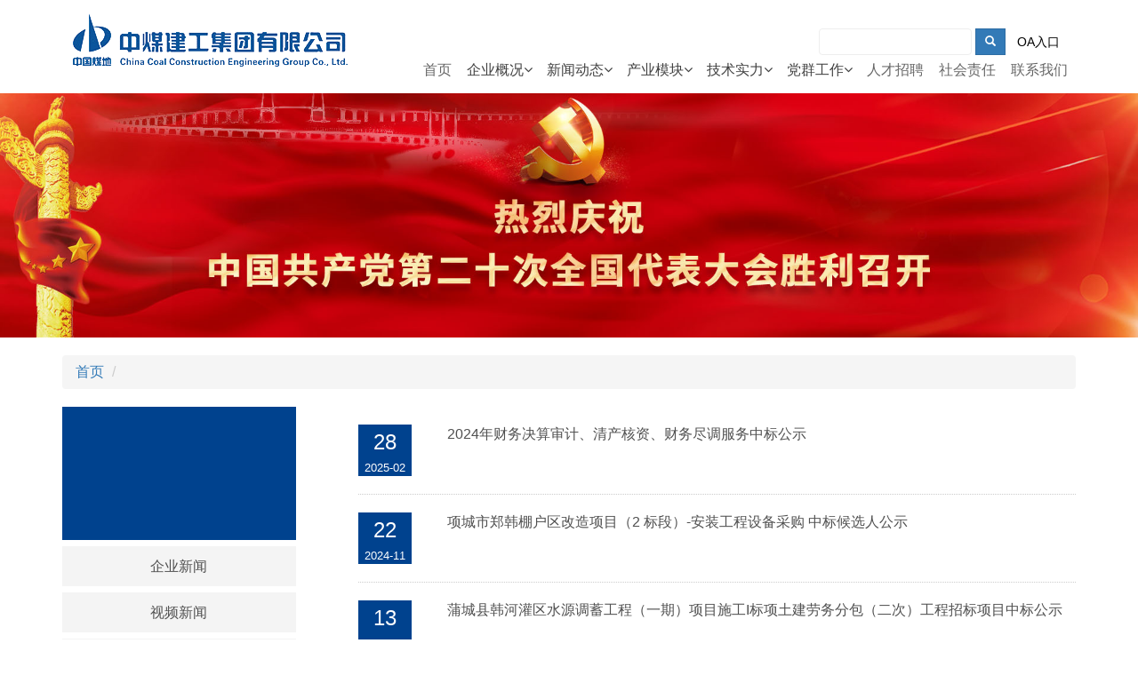

--- FILE ---
content_type: text/html; charset=utf-8
request_url: http://zmjg.ccgc.cn/portal/list/index/id/?page=1
body_size: 7428
content:
<!DOCTYPE html>
<html>
<head>
    <title>  中煤建工集团有限公司</title>
    <meta name="keywords" content=",中煤建工集团有限公司"/>
    <meta name="description" content=",中煤建工集团有限公司">
    <meta name="viewport" content="width=device-width, initial-scale=1.0">
    
<!-- Global CSS -->
<link rel="stylesheet" href="/themes/tradition/public/assets/css/bootstrap.min.css">   
<!-- Plugins CSS -->    
<link rel="stylesheet" href="/themes/tradition/public/assets/css/font-awesome.css">
<link rel="stylesheet" href="/themes/tradition/public/assets/css/flexslider.css">
<!-- Theme CSS -->
<link id="theme-style" rel="stylesheet" href="/themes/tradition/public/assets/css/styles.css?ver=1.5">
<!-- HTML5 shim and Respond.js for IE8 support of HTML5 elements and media queries -->
<!--[if lt IE 9]>
  <script src="https://oss.maxcdn.com/html5shiv/3.7.2/html5shiv.min.js"></script>
  <script src="https://oss.maxcdn.com/respond/1.4.2/respond.min.js"></script>
<![endif]-->
<style type="text/css">
{if $theme_vars.wzbackgrand}
    .blog-page .header-blog {
        top: 0;
    }
    .featured-blog-posts{
      margin-top: 0;  /*背景图*/
    }
{/if}
</style>
    </head>
<body class="blog-page" style="background: url('') no-repeat top center;width: 100%;">
<div class="wrapper">
    <!-- ******HEADER****** --> 
    <header class="header header-blog">  
        <!--<div class="container-full other-link">-->
        <!--    <div class="container">-->
        <!--        <div class="row">-->
        <!--            <div class="pull-left" style="padding: 0 10px;">欢迎访问中煤建工集团有限公司！</div>-->
        <!--            <div class="pull-right" style="padding: 0 10px;">-->
        <!--                <a href="">集团门户</a> | -->
        <!--                <a href="http://im.ccgc.cn/login.jsp" target="_blank">OA</a>-->
        <!--            </div>-->
        <!--        </div>-->
        <!--    </div>-->
        <!--</div>-->
        <div class="container-full header-natrue">
            <div class="container">    
                <a href="/"><img src="http://zmjg.ccgc.cn/upload/default/20210517/61986a9d915e94bdb0bd0d046b575463.png"></a>
                <nav class="main-nav navbar-right" role="navigation">
                    <div class="navbar-header">
                        <!--<button class="navbar-toggle" type="button" data-toggle="collapse" data-target="#navbar-collapse">-->
                        <!--    <span class="sr-only">Toggle navigation</span>-->
                        <!--    <span class="icon-bar"></span>-->
                        <!--    <span class="icon-bar"></span>-->
                        <!--    <span class="icon-bar"></span>-->
                        <!--</button>-->
                        <!--<form class="navbar-form navbar-right" method="post" action="/portal/search/index.html">-->
                        <!--    <div class="form-group">-->
                        <!--        <input type="text" class="form-control" name="keyword" placeholder="Search" value="失信人">-->
                        <!--    </div>-->
                        <!--    <input type="submit" class="btn " value="Go" style="padding:0;margin:0">-->
                        <!--</form>-->
                        <!--<a href="http://im.ccgc.cn/login.jsp" target="_blank">OA</a>-->
                        
                    </div>
                    
                    <!--<form class="navbar-form navbar-right" method="post" action="/portal/search/index.html">-->
                    <!--        <div class="form-group">-->
                    <!--            <input type="text" class="form-control" name="keyword" placeholder="Search" value="失信人">-->
                    <!--        </div>-->
                    <!--        <input type="submit" class="btn " value="Go" style="padding:0;margin:0">-->
                    <!--</form>-->
                    <!--//navbar-header-->
                    
                    <div style="margin-top: 15px;text-align: right;padding-right: 20px;align-items: center; display:flex;flex-direction: row; justify-content: flex-end;">
                          <!--<form method="post" action="/portal/search/index.html">-->
                          <!--    <input type="text" style="border:1px solid #e3e3e3;border-raidus:15px;color:#e3e3e3;"  name="keyword" placeholder="输入搜索内容" value="党">-->
                          <!--    <input type="submit" class="btn " value="搜索" >-->
                          <!--</form>-->
                            <form class="form-inline" action="/portal/search/index.html" method="POST">
                                <div class="form-group">
                                    <input type="text" class="form-control" value=" " name="keyword" placeholder="输入搜索内容" style="padding:0 ! important;border-raidus:15px !important;">
                                    <!--<input class="btn btn-primary btn-sm glyphicon glyphicon-search" type="submit" value="">-->
                                    <button class="btn btn-primary btn-sm" type="submit">
                                        <span class="glyphicon glyphicon-search"></span>
                                    </button>
                                </div>
                            </form>
                        
                        <a href="http://im.ccgc.cn/login.jsp"  target="_blank" class="btn btn-link">OA入口</a>
                       
                    </div>
                  
                    <div id="navbar-collapse" class="navbar-collapse collapse" style="margin-top:-15px">
                        <ul class="nav navbar-nav">

                                                                        <li class="nav-item nav-item-main-site last">
                                            <a href="/" target="">
                                                首页                                            </a>
                                        </li>
                                                                    
                            
            <li class="dropdown">
        
                                    <a class="dropdown-toggle" data-toggle="dropdown" data-hover="dropdown" data-delay="0" data-close-others="false" href="#">
                                        企业概况<i class="fa fa-angle-down"></i>
                                    </a>
                                
        <ul class="dropdown-menu">
                                                                <li class="nav-item nav-item-main-site last">
                                            <a href="/portal/page/index/id/21.html" target="">
                                                企业简介                                            </a>
                                        </li>
                                                                        
                            
                                                <li class="nav-item nav-item-main-site last">
                                            <a href="/portal/page/index/id/20.html" target="">
                                                管理团队                                            </a>
                                        </li>
                                                                        
                            
                                                <li class="nav-item nav-item-main-site last">
                                            <a href="/portal/page/index/id/19.html" target="">
                                                组织架构                                            </a>
                                        </li>
                                                                        
                            
                                                <li class="nav-item nav-item-main-site last">
                                            <a href="/portal/list/index/id/40.html" target="">
                                                企业荣誉                                            </a>
                                        </li>
                                                                        
                            
                                                <li class="nav-item nav-item-main-site last">
                                            <a href="/portal/page/index/id/7.html" target="">
                                                企业文化                                            </a>
                                        </li>
                                                                        
                            
                                                <li class="nav-item nav-item-main-site last">
                                            <a href="/portal/list/index/id/30.html" target="">
                                                专题专栏                                            </a>
                                        </li>
                                                                        
                            
                </ul>
    </li>
                            
            <li class="dropdown">
        
                                    <a class="dropdown-toggle" data-toggle="dropdown" data-hover="dropdown" data-delay="0" data-close-others="false" href="#">
                                        新闻动态<i class="fa fa-angle-down"></i>
                                    </a>
                                
        <ul class="dropdown-menu">
                                                                <li class="nav-item nav-item-main-site last">
                                            <a href="/portal/list/index/id/22.html" target="">
                                                企业新闻                                            </a>
                                        </li>
                                                                        
                            
                                                <li class="nav-item nav-item-main-site last">
                                            <a href="/portal/list/index/id/27.html" target="">
                                                总局动态                                            </a>
                                        </li>
                                                                        
                            
                                                <li class="nav-item nav-item-main-site last">
                                            <a href="/portal/list/index/id/28.html" target="">
                                                基层动态                                            </a>
                                        </li>
                                                                        
                            
                                                <li class="nav-item nav-item-main-site last">
                                            <a href="/portal/list/index/id/26.html" target="">
                                                通知公告                                            </a>
                                        </li>
                                                                        
                            
                </ul>
    </li>
                            
            <li class="dropdown">
        
                                    <a class="dropdown-toggle" data-toggle="dropdown" data-hover="dropdown" data-delay="0" data-close-others="false" href="#">
                                        产业模块<i class="fa fa-angle-down"></i>
                                    </a>
                                
        <ul class="dropdown-menu">
                                                                <li class="nav-item nav-item-main-site last">
                                            <a href="/portal/page/index/id/18.html" target="">
                                                市政工程                                            </a>
                                        </li>
                                                                        
                            
                                                <li class="nav-item nav-item-main-site last">
                                            <a href="/portal/page/index/id/10042.html" target="">
                                                环境工程                                            </a>
                                        </li>
                                                                        
                            
                                                <li class="nav-item nav-item-main-site last">
                                            <a href="/portal/page/index/id/10043.html" target="">
                                                地下工程                                            </a>
                                        </li>
                                                                        
                            
                                                <li class="nav-item nav-item-main-site last">
                                            <a href="/portal/page/index/id/10044.html" target="">
                                                国际工程                                            </a>
                                        </li>
                                                                        
                            
                                                <li class="nav-item nav-item-main-site last">
                                            <a href="/portal/page/index/id/10045.html" target="">
                                                房建及延伸产业                                            </a>
                                        </li>
                                                                        
                            
                </ul>
    </li>
                            
            <li class="dropdown">
        
                                    <a class="dropdown-toggle" data-toggle="dropdown" data-hover="dropdown" data-delay="0" data-close-others="false" href="#">
                                        技术实力<i class="fa fa-angle-down"></i>
                                    </a>
                                
        <ul class="dropdown-menu">
                                                                <li class="nav-item nav-item-main-site last">
                                            <a href="/portal/list/index/id/39.html" target="">
                                                概况                                            </a>
                                        </li>
                                                                        
                            
                                                <li class="nav-item nav-item-main-site last">
                                            <a href="/portal/list/index/id/40.html" target="">
                                                科技创新                                            </a>
                                        </li>
                                                                        
                            
                                                <li class="nav-item nav-item-main-site last">
                                            <a href="/portal/list/index/id/41.html" target="">
                                                企业资质                                            </a>
                                        </li>
                                                                        
                            
                                                <li class="nav-item nav-item-main-site last">
                                            <a href="/portal/list/index/id/40.html" target="">
                                                项目荣誉                                            </a>
                                        </li>
                                                                        
                            
                </ul>
    </li>
                            
            <li class="dropdown">
        
                                    <a class="dropdown-toggle" data-toggle="dropdown" data-hover="dropdown" data-delay="0" data-close-others="false" href="#">
                                        党群工作<i class="fa fa-angle-down"></i>
                                    </a>
                                
        <ul class="dropdown-menu">
                                                                <li class="nav-item nav-item-main-site last">
                                            <a href="/portal/list/index/id/46.html" target="">
                                                党建工作                                            </a>
                                        </li>
                                                                        
                            
                                                <li class="nav-item nav-item-main-site last">
                                            <a href="/portal/list/index/id/43.html" target="">
                                                纪检监察                                            </a>
                                        </li>
                                                                        
                            
                                                <li class="nav-item nav-item-main-site last">
                                            <a href="/portal/list/index/id/44.html" target="">
                                                工会工作                                            </a>
                                        </li>
                                                                        
                            
                                                <li class="nav-item nav-item-main-site last">
                                            <a href="/portal/list/index/id/45.html" target="">
                                                共青团工作                                            </a>
                                        </li>
                                                                        
                            
                </ul>
    </li>
                            
                                                <li class="nav-item nav-item-main-site last">
                                            <a href="/portal/list/index/id/121.html" target="">
                                                人才招聘                                            </a>
                                        </li>
                                                                    
                            
                                                <li class="nav-item nav-item-main-site last">
                                            <a href="/portal/list/index/id/53.html" target="">
                                                社会责任                                            </a>
                                        </li>
                                                                    
                            
                                                <li class="nav-item nav-item-main-site last">
                                            <a href="/portal/page/index/id/14.html" target="">
                                                联系我们                                            </a>
                                        </li>
                                                                    
                            
        
                        </ul><!--//nav-->                                            
                        
                    </div><!--//navabr-collapse-->
                </nav><!--//main-nav-->         
            </div><!--//container-->
        </div>
    </header><!--//header-->         
    
    <section class="featured-blog-posts section">
        <div class="flexslider blog-slider">
                        
            <ul class="slides">
                
                    <li class="slide">
                        <img src="http://zmjg.ccgc.cn/upload/default/20221018/227d7c50822dd50bddea6c8c8ad3b52c.jpg"  style="width:100%; height:100%;" class="img-responsive center-block">
                    </li>
                
            </ul>
        </div>
                
    </section><!--//featured-blog-posts-->  
</div><!--//wrapper-->

<!-- 新闻列表页 -->
<div class="news-list container" style="background-color:white;">

    <ul class="breadcrumb">
        <li><a href="/">首页</a></li>
                <li class="active"></li>
    </ul>
    <div class="row">
        <div class="col-lg-3 col-md-3 col-sm-3 col-xs-12">
            <div class="news-left-title">
                <h1></h1>
            </div>
            <ul class="news-left-list">
                                <!--<portal:categories where="$where" order="create_time DESC" item="vo" limit="5">-->
                                            <a href="/portal/list/index/id/22.html"><li>企业新闻</li></a>
                                                            
                        <a href="/portal/list/index/id/23.html"><li>视频新闻</li></a>
                                                            
                        <a href="/portal/list/index/id/25.html"><li>图片新闻</li></a>
                                                            
                        <a href="/portal/list/index/id/26.html"><li>通知公告</li></a>
                        
                            <dt>
                                <i class="fa fa-angle-double-right" aria-hidden="true"></i>
                                <a href="/portal/list/index/id/102.html">招标公告</a>
                            </dt>
                        

                            <dt>
                                <i class="fa fa-angle-double-right" aria-hidden="true"></i>
                                <a href="/portal/list/index/id/103.html">中标公示</a>
                            </dt>
                        
                                    
                        <a href="/portal/list/index/id/27.html"><li>总局动态</li></a>
                                                            
                        <a href="/portal/list/index/id/28.html"><li>基层动态</li></a>
                                                            
                        <a href="/portal/list/index/id/29.html"><li>行业资讯</li></a>
                                                            
                        <a href="/portal/list/index/id/30.html"><li>专题专栏</li></a>
                        
                            <dt>
                                <i class="fa fa-angle-double-right" aria-hidden="true"></i>
                                <a href="/portal/list/index/id/104.html">社会主义核心价值观</a>
                            </dt>
                        

                            <dt>
                                <i class="fa fa-angle-double-right" aria-hidden="true"></i>
                                <a href="/portal/list/index/id/105.html">迎国庆爱祖国爱建工</a>
                            </dt>
                        

                            <dt>
                                <i class="fa fa-angle-double-right" aria-hidden="true"></i>
                                <a href="/portal/list/index/id/106.html">奉献青春展风采</a>
                            </dt>
                        

                            <dt>
                                <i class="fa fa-angle-double-right" aria-hidden="true"></i>
                                <a href="/portal/list/index/id/107.html">营改增专栏</a>
                            </dt>
                        

                            <dt>
                                <i class="fa fa-angle-double-right" aria-hidden="true"></i>
                                <a href="/portal/list/index/id/108.html">“两学一做”学习教育</a>
                            </dt>
                        

                            <dt>
                                <i class="fa fa-angle-double-right" aria-hidden="true"></i>
                                <a href="/portal/list/index/id/109.html">我与企业改革共奋进</a>
                            </dt>
                        

                            <dt>
                                <i class="fa fa-angle-double-right" aria-hidden="true"></i>
                                <a href="/portal/list/index/id/110.html">检查与督导工作专栏</a>
                            </dt>
                        

                            <dt>
                                <i class="fa fa-angle-double-right" aria-hidden="true"></i>
                                <a href="/portal/list/index/id/111.html">“书香女性”三八活动专栏</a>
                            </dt>
                        

                            <dt>
                                <i class="fa fa-angle-double-right" aria-hidden="true"></i>
                                <a href="/portal/list/index/id/112.html">集团公司第一届职工篮球赛专题</a>
                            </dt>
                        

                            <dt>
                                <i class="fa fa-angle-double-right" aria-hidden="true"></i>
                                <a href="/portal/list/index/id/113.html">2017年度工作会议</a>
                            </dt>
                        

                            <dt>
                                <i class="fa fa-angle-double-right" aria-hidden="true"></i>
                                <a href="/portal/list/index/id/114.html">“效益年”活动</a>
                            </dt>
                        

                            <dt>
                                <i class="fa fa-angle-double-right" aria-hidden="true"></i>
                                <a href="/portal/list/index/id/115.html">深入学习贯彻十九大精神</a>
                            </dt>
                        

                            <dt>
                                <i class="fa fa-angle-double-right" aria-hidden="true"></i>
                                <a href="/portal/list/index/id/116.html">文明单位创建成果展示</a>
                            </dt>
                        

                            <dt>
                                <i class="fa fa-angle-double-right" aria-hidden="true"></i>
                                <a href="/portal/list/index/id/117.html">不忘初心，牢记使命</a>
                            </dt>
                        

                            <dt>
                                <i class="fa fa-angle-double-right" aria-hidden="true"></i>
                                <a href="/portal/list/index/id/118.html">70周年</a>
                            </dt>
                        
                                    
                        <a href="/portal/list/index/id/31.html"><li>媒体聚焦</li></a>
                                                            
                        <a href="/portal/list/index/id/32.html"><li>榜样人物</li></a>
                                                            
                
                
                
                
                
                
                
                
                
                
                
                
                
                
                
                
                
                
                
                
                
                
                
                
                
                
                
                
                
                
                
                
                
                
                
                
                
                
                
                
                
                
                
                
                
                
                
                
                
                
                
                
                
                
                
                
                
                
                
                
                
                
                
                
                
                
                
                
                
                
                
                
                
                
                
                
                
                
                
                
                
                
                
                
                
                
                
                
                
                
                
                
                
                
                
                
                
                
                
                
                
                
                
                
                
                
                
                
                
                
                
                
                
                
                
            </ul>
        </div>
        <div class="col-lg-9 col-md-9 col-sm-9 col-xs-12">
                        <ul class="news-right-list">
                

                    <li>
                        <div class="row news-one">
                            <div class="time-td pull-left">
                                <div class="news-list-time">
                                    <span class="news-list-day">28</span>
                                    2025-02                                </div>
                            </div>
                            <div class="title-td pull-right">
                                <a href="/portal/article/index/id/30541.html">2024年财务决算审计、清产核资、财务尽调服务中标公示</a>
                            </div>
                        </div>
                    </li>

                


                    <li>
                        <div class="row news-one">
                            <div class="time-td pull-left">
                                <div class="news-list-time">
                                    <span class="news-list-day">22</span>
                                    2024-11                                </div>
                            </div>
                            <div class="title-td pull-right">
                                <a href="/portal/article/index/id/30540.html">项城市郑韩棚户区改造项目（2 标段）-安装工程设备采购 中标候选人公示</a>
                            </div>
                        </div>
                    </li>

                


                    <li>
                        <div class="row news-one">
                            <div class="time-td pull-left">
                                <div class="news-list-time">
                                    <span class="news-list-day">13</span>
                                    2024-11                                </div>
                            </div>
                            <div class="title-td pull-right">
                                <a href="/portal/article/index/id/30535.html">蒲城县韩河灌区水源调蓄工程（一期）项目施工I标项土建劳务分包（二次）工程招标项目中标公示</a>
                            </div>
                        </div>
                    </li>

                


                    <li>
                        <div class="row news-one">
                            <div class="time-td pull-left">
                                <div class="news-list-time">
                                    <span class="news-list-day">13</span>
                                    2024-11                                </div>
                            </div>
                            <div class="title-td pull-right">
                                <a href="/portal/article/index/id/30538.html">项城市郑韩棚户区改造项目（2 标段）-安装工程设备采购 招标公告</a>
                            </div>
                        </div>
                    </li>

                


                    <li>
                        <div class="row news-one">
                            <div class="time-td pull-left">
                                <div class="news-list-time">
                                    <span class="news-list-day">05</span>
                                    2024-11                                </div>
                            </div>
                            <div class="title-td pull-right">
                                <a href="/portal/article/index/id/30534.html">蒲城县韩河灌区水源调蓄工程（一期）项目施工I标项土建劳务分包（二次）工程 招标公告</a>
                            </div>
                        </div>
                    </li>

                


                    <li>
                        <div class="row news-one">
                            <div class="time-td pull-left">
                                <div class="news-list-time">
                                    <span class="news-list-day">03</span>
                                    2024-11                                </div>
                            </div>
                            <div class="title-td pull-right">
                                <a href="/portal/article/index/id/30539.html">取消中标资格的通知</a>
                            </div>
                        </div>
                    </li>

                


                    <li>
                        <div class="row news-one">
                            <div class="time-td pull-left">
                                <div class="news-list-time">
                                    <span class="news-list-day">01</span>
                                    2024-11                                </div>
                            </div>
                            <div class="title-td pull-right">
                                <a href="/portal/article/index/id/30533.html">FS00-YF05-0013地块1#住宅楼等20项（房山区城关中心区棚户区改造土地开发项目三期安置地块）9#、11#、12#住宅楼、18#配电室工程项目中标候选人公示</a>
                            </div>
                        </div>
                    </li>

                


                    <li>
                        <div class="row news-one">
                            <div class="time-td pull-left">
                                <div class="news-list-time">
                                    <span class="news-list-day">01</span>
                                    2024-11                                </div>
                            </div>
                            <div class="title-td pull-right">
                                <a href="/portal/article/index/id/30536.html">项城市郑韩棚户区改造项目（2 标段）-安装工程设备采购 中标候选人公示</a>
                            </div>
                        </div>
                    </li>

                


                    <li>
                        <div class="row news-one">
                            <div class="time-td pull-left">
                                <div class="news-list-time">
                                    <span class="news-list-day">24</span>
                                    2024-10                                </div>
                            </div>
                            <div class="title-td pull-right">
                                <a href="/portal/article/index/id/30532.html">FS00-YF05-0013地块1#住宅楼等20项（房山区城关中心区棚户区改造土地开发项目三期安置地块）9#、11#、12#住宅楼、18#配电室工程 弱电工程专业分包招标公告</a>
                            </div>
                        </div>
                    </li>

                


                    <li>
                        <div class="row news-one">
                            <div class="time-td pull-left">
                                <div class="news-list-time">
                                    <span class="news-list-day">23</span>
                                    2024-10                                </div>
                            </div>
                            <div class="title-td pull-right">
                                <a href="/portal/article/index/id/30530.html">项城市郑韩棚户区改造项目（2 标段）-安装工程设备采购 招标公告</a>
                            </div>
                        </div>
                    </li>

                


                    <li>
                        <div class="row news-one">
                            <div class="time-td pull-left">
                                <div class="news-list-time">
                                    <span class="news-list-day">10</span>
                                    2024-10                                </div>
                            </div>
                            <div class="title-td pull-right">
                                <a href="/portal/article/index/id/30528.html">西咸新区沣东新城沣滨水镇B区项目（三标段）加固工程专业分包项目中标公示</a>
                            </div>
                        </div>
                    </li>

                


                    <li>
                        <div class="row news-one">
                            <div class="time-td pull-left">
                                <div class="news-list-time">
                                    <span class="news-list-day">10</span>
                                    2024-10                                </div>
                            </div>
                            <div class="title-td pull-right">
                                <a href="/portal/article/index/id/30531.html">项城市郑韩棚户区改造项目（2 标段）-入户门材采购 中标候选人公示</a>
                            </div>
                        </div>
                    </li>

                


                    <li>
                        <div class="row news-one">
                            <div class="time-td pull-left">
                                <div class="news-list-time">
                                    <span class="news-list-day">30</span>
                                    2024-09                                </div>
                            </div>
                            <div class="title-td pull-right">
                                <a href="/portal/article/index/id/30529.html">项城市郑韩棚户区改造项目（2 标段）-入户门采购 招标公告</a>
                            </div>
                        </div>
                    </li>

                


                    <li>
                        <div class="row news-one">
                            <div class="time-td pull-left">
                                <div class="news-list-time">
                                    <span class="news-list-day">23</span>
                                    2024-09                                </div>
                            </div>
                            <div class="title-td pull-right">
                                <a href="/portal/article/index/id/30527.html">西咸新区沣东新城沣滨水镇B区项目（三标段）加固专业分包工程招标公告</a>
                            </div>
                        </div>
                    </li>

                


                    <li>
                        <div class="row news-one">
                            <div class="time-td pull-left">
                                <div class="news-list-time">
                                    <span class="news-list-day">28</span>
                                    2024-06                                </div>
                            </div>
                            <div class="title-td pull-right">
                                <a href="/portal/article/index/id/30521.html">集团公司开展火灾逃生应急演练</a>
                            </div>
                        </div>
                    </li>

                
            </ul>
            
        </div>
    </div>
    <div class="pagination-container text-right">
        <ul class="pagination">
            <li><a>上一页</a></li> <li class="active"><a>1</a></li><li><a href="/portal/list/index/id?page=2">2</a></li><li><a href="/portal/list/index/id?page=3">3</a></li><li><a href="/portal/list/index/id?page=4">4</a></li><li><a href="/portal/list/index/id?page=5">5</a></li><li><a href="/portal/list/index/id?page=6">6</a></li><li><a>...</a></li><li><a href="/portal/list/index/id?page=451">451</a></li><li><a href="/portal/list/index/id?page=452">452</a></li> <li><a href="/portal/list/index/id?page=2">下一页</a></li>            <li><input type="text" name="toPage" id="toPage" value="" style="width:50px;" /></li>
            <li style="background-color: #00428e"><a href="?page=1" id="goToPage">跳转</a></li>
            
        </ul>
    </div><!--//pagination-container-->

</div>
<script>
    var toPage =  document.getElementById("toPage");
    toPage.onchange=function (){
        toPage.addEventListener("input",changeValue(),false);
    }
    function changeValue(){
        document.getElementById('goToPage').href = "?page=" + toPage.value
    }
</script>
<!-- 新闻列表页结束 -->

<footer class="footer">
    <div class="footer-content">
        <div class="container">
            <div class="row">
                <div class="col-md-10 col-sm-10 col-xs-12">
                    <!--后台导航 id 为1-->
                        <ul id="" class="mt-5">
            <li class="footer-col sm-break">
        
                            <h3 class="title"> 企业概况</h3>
                        
        <ul class="list-unstyled">
                                                        <li class="mt-5">
                                    <a href="/portal/page/index/id/21.html" target="">
                                        <i class="fa fa-caret-right"></i>企业简介                                    </a>
                                </li>
                                                        
                    
                                        <li class="mt-5">
                                    <a href="/portal/page/index/id/20.html" target="">
                                        <i class="fa fa-caret-right"></i>管理团队                                    </a>
                                </li>
                                                        
                    
                                        <li class="mt-5">
                                    <a href="/portal/page/index/id/19.html" target="">
                                        <i class="fa fa-caret-right"></i>组织架构                                    </a>
                                </li>
                                                        
                    
                                        <li class="mt-5">
                                    <a href="/portal/list/index/id/21.html" target="">
                                        <i class="fa fa-caret-right"></i>企业荣誉                                    </a>
                                </li>
                                                        
                    
                                        <li class="mt-5">
                                    <a href="/portal/list/index/id/15.html" target="">
                                        <i class="fa fa-caret-right"></i>企业文化                                    </a>
                                </li>
                                                        
                    
                </ul>
    </li>
                    
            <li class="footer-col sm-break">
        
                            <h3 class="title">新闻动态</h3>
                        
        <ul class="list-unstyled">
                                                        <li class="mt-5">
                                    <a href="/portal/list/index/id/67.html" target="">
                                        <i class="fa fa-caret-right"></i>企业新闻                                    </a>
                                </li>
                                                        
                    
                                        <li class="mt-5">
                                    <a href="/portal/list/index/id/27.html" target="">
                                        <i class="fa fa-caret-right"></i>总局动态                                    </a>
                                </li>
                                                        
                    
                                        <li class="mt-5">
                                    <a href="/portal/list/index/id/28.html" target="">
                                        <i class="fa fa-caret-right"></i>基层动态                                    </a>
                                </li>
                                                        
                    
                                        <li class="mt-5">
                                    <a href="/portal/list/index/id/26.html" target="">
                                        <i class="fa fa-caret-right"></i>通知公告                                    </a>
                                </li>
                                                        
                    
                </ul>
    </li>
                    
            <li class="footer-col sm-break">
        
                            <h3 class="title">产业板块</h3>
                        
        <ul class="list-unstyled">
                                                        <li class="mt-5">
                                    <a href="/portal/page/index/id/18.html" target="">
                                        <i class="fa fa-caret-right"></i>市政工程                                    </a>
                                </li>
                                                        
                    
                                        <li class="mt-5">
                                    <a href="/portal/page/index/id/10042.html" target="">
                                        <i class="fa fa-caret-right"></i>环境工程                                    </a>
                                </li>
                                                        
                    
                                        <li class="mt-5">
                                    <a href="/portal/page/index/id/10043.html" target="">
                                        <i class="fa fa-caret-right"></i>地下工程                                    </a>
                                </li>
                                                        
                    
                                        <li class="mt-5">
                                    <a href="/portal/page/index/id/10044.html" target="">
                                        <i class="fa fa-caret-right"></i>国际工程                                    </a>
                                </li>
                                                        
                    
                                        <li class="mt-5">
                                    <a href="/portal/page/index/id/10045.html" target="">
                                        <i class="fa fa-caret-right"></i>房建及延伸产业                                    </a>
                                </li>
                                                        
                    
                </ul>
    </li>
                    
            <li class="footer-col sm-break">
        
                            <h3 class="title">技术实力</h3>
                        
        <ul class="list-unstyled">
                                                        <li class="mt-5">
                                    <a href="/portal/list/index/id/42.html" target="">
                                        <i class="fa fa-caret-right"></i>公司设备                                    </a>
                                </li>
                                                        
                    
                                        <li class="mt-5">
                                    <a href="/portal/list/index/id/39.html" target="">
                                        <i class="fa fa-caret-right"></i>工程案例                                    </a>
                                </li>
                                                        
                    
                                        <li class="mt-5">
                                    <a href="/portal/list/index/id/41.html" target="">
                                        <i class="fa fa-caret-right"></i>企业资质                                    </a>
                                </li>
                                                        
                    
                                        <li class="mt-5">
                                    <a href="/portal/list/index/id/40.html" target="">
                                        <i class="fa fa-caret-right"></i>项目荣誉                                    </a>
                                </li>
                                                        
                    
                </ul>
    </li>
                    
            <li class="footer-col sm-break">
        
                            <h3 class="title">党群工作</h3>
                        
        <ul class="list-unstyled">
                                                        <li class="mt-5">
                                    <a href="/portal/list/index/id/46.html" target="">
                                        <i class="fa fa-caret-right"></i>党建工作                                    </a>
                                </li>
                                                        
                    
                                        <li class="mt-5">
                                    <a href="/portal/list/index/id/43.html" target="">
                                        <i class="fa fa-caret-right"></i>纪检监察                                    </a>
                                </li>
                                                        
                    
                                        <li class="mt-5">
                                    <a href="/portal/list/index/id/44.html" target="">
                                        <i class="fa fa-caret-right"></i>工会工作                                    </a>
                                </li>
                                                        
                    
                                        <li class="mt-5">
                                    <a href="/portal/list/index/id/45.html" target="">
                                        <i class="fa fa-caret-right"></i>共青团工作                                    </a>
                                </li>
                                                        
                    
                </ul>
    </li>
                    
            <li class="footer-col sm-break">
        
                            <h3 class="title">人才招聘</h3>
                        
        <ul class="list-unstyled">
                                                        <li class="mt-5">
                                    <a href="/portal/list/index/id/121.html" target="">
                                        <i class="fa fa-caret-right"></i>人才招聘                                    </a>
                                </li>
                                                        
                    
                </ul>
    </li>
                    
            <li class="footer-col sm-break">
        
                            <h3 class="title">社会责任</h3>
                        
        <ul class="list-unstyled">
                                                        <li class="mt-5">
                                    <a href="/portal/list/index/id/53.html" target="">
                                        <i class="fa fa-caret-right"></i>社会责任                                    </a>
                                </li>
                                                        
                    
                </ul>
    </li>
                    
            <li class="footer-col sm-break">
        
                            <h3 class="title">联系我们</h3>
                        
        <ul class="list-unstyled">
                                                        <li class="mt-5">
                                    <a href="/portal/page/index/id/14.html" target="">
                                        <i class="fa fa-caret-right"></i>联系我们                                    </a>
                                </li>
                                                        
                    
                </ul>
    </li>
                    
            </ul>

                </div>               
                <div class="col-md-2 col-sm-2 col-xs-12" style="border-left: 1px dashed white;height: 200px;">
                    <h4>集团站群</h4>
                    <select class="form-control" style="margin-top: 30px;" onchange="window.open(this.options[this.selectedIndex].value)">
                        <option value="">--请选择--</option>
                        
                            <option value="http://jiangsu.cccegc.com/">华东区域公司</option>
                        

                            <option value="http://www.zmjghngs.cn/homePage">华南区域公司</option>
                        

                            <option value="http://www.zmdjs.cn/">西北区域公司(中煤地建设)</option>
                        

                            <option value="http://www.zmjgjt.cn/">华北区域公司</option>
                        

                            <option value="http://zmgjkl.cccegc.com/index.aspx">中煤昆仑</option>
                        

                            <option value="http://zmgjkl.cccegc.com/">中煤国际</option>
                        

                            <option value="http://macao.cccegc.com/">中能国际</option>
                        

                            <option value="http://zmjg.ccgc.cn/art/2019/7/24/art_6042_224791.html">中能化印尼</option>
                        

                            <option value="http://municipalengg.cccegc.com/">市政分公司</option>
                        

                            <option value="http://zmjg.ccgc.cn/art/2020/7/22/art_6042_272891.html">环境分公司</option>
                        

                            <option value="http://www.zmjgwz.com/">物资公司</option>
                        

                            <option value="http://lqgc.cccegc.com/">路桥公司</option>
                        
                    </select>
                </div>
                <div class="clearfix"></div> 
            </div><!--//row-->
        </div><!--//container-->
    </div><!--//footer-content-->
    <!-- <div class="bottom-bar">
        <div class="container">
            <small class="copyright">Copyright &copy; 2021.Company name All rights reserved.</small>                
        </div>
    </div> -->
</footer>
<!-- Javascript -->          
<script type="text/javascript" src="http://cdn.bootcss.com/jquery/1.12.3/jquery.min.js"></script>
<script type="text/javascript" src="/themes/tradition/public/assets/plugins/bootstrap/js/bootstrap.min.js"></script> 
<script type="text/javascript" src="/themes/tradition/public/assets/plugins/bootstrap-hover-dropdown.min.js"></script>
<script type="text/javascript" src="/themes/tradition/public/assets/plugins/back-to-top.js"></script>
<script type="text/javascript" src="/themes/tradition/public/assets/plugins/jquery-placeholder/jquery.placeholder.js"></script>
<script type="text/javascript" src="/themes/tradition/public/assets/plugins/FitVids/jquery.fitvids.js"></script>
<script type="text/javascript" src="/themes/tradition/public/assets/plugins/flexslider/jquery.flexslider-min.js"></script> 
        
<!-- blog page specific js starts --> 
<script type="text/javascript" src="/themes/tradition/public/assets/plugins/imagesloaded/imagesloaded.pkgd.min.js"></script>     
<script type="text/javascript" src="/themes/tradition/public/assets/plugins/masonry.pkgd.min.js"></script> 
<script type="text/javascript" src="/themes/tradition/public/assets/js/blog.js?ver=1"></script>
<!-- blog page specific js ends -->   
 
<script type="text/javascript" src="/themes/tradition/public/assets/js/main.js?ver=1"></script>
  <script>
    Caroursel.init($('.caroursel'))
    Caroursel.init($('.caroursel1'))
    $(".caroursel1 .poster-list").find("li").eq(0).css("z-index","10");

    $(".qua").hide();
    $(".honor-btn").hover(function(){
        $(".honor").show();
        $(".qua").hide();
    });
    $(".qua-btn").hover(function(){
        $(".honor").hide();
        $(".qua").show();
        
    });
</script>


<script type="text/javascript">document.write(unescape("%3Cspan id='cnzz_stat_icon_1280023575'%3E%3C/span%3E%3Cscript src='https://v1.cnzz.com/z_stat.php%3Fid%3D1280023575%26show%3Dpic' type='text/javascript'%3E%3C/script%3E"));</script></body>
</html>


--- FILE ---
content_type: application/javascript
request_url: http://zmjg.ccgc.cn/themes/tradition/public/assets/js/blog.js?ver=1
body_size: 2681
content:
$(document).ready(function() {
    
    /* ======= Blog Featured Post Slideshow - Flexslider ======= */ 
    $('.blog-slider').flexslider({
        animation: "fade",
        slideshowSpeed: 3000
    });

    $('.new-slider').flexslider({
        animation: "fade",
        slideshowSpeed: 3000
    });

    $('.long-slider').flexslider({
        animation: "fade",
        slideshowSpeed: 3000
    });
    
   
    /* ======= Blog page masonry ======= */
    /* Ref: http://desandro.github.io/masonry/index.html */
    
    var $container = $('#blog-mansonry');
    $container.imagesLoaded(function(){
        $container.masonry({
            itemSelector : '.post'
        });
    });
    
   /* ======= Blog page searchbox ======= */
   /* Ref: http://thecodeblock.com/expanding-search-bar-with-jquery-tutroial/ */
    var submitIcon = $('.searchbox-icon');
    var inputBox = $('.searchbox-input');
    var searchBox = $('.searchbox');
    var isOpen = false;
    submitIcon.on('click', function(){
        if(isOpen === false){
            searchBox.addClass('searchbox-open');
            inputBox.focus();
            isOpen = true;
        } else {
            searchBox.removeClass('searchbox-open');
            inputBox.focusout();
            isOpen = false;
        }
    }); 
    
    submitIcon.mouseup(function(){
        return false;
    });
    searchBox.mouseup(function(){
        return false;
    });
    $(document).mouseup(function(){
        if(isOpen === true){
            $('.searchbox-icon').css('display','block');
            submitIcon.click();
        }
    });
    
    function buttonUp(){
        var inputVal = $('.searchbox-input').val();
        inputVal = $.trim(inputVal).length;
        if( inputVal !== 0){
            $('.searchbox-icon').css('display','none');
        } else {
            $('.searchbox-input').val('');
            $('.searchbox-icon').css('display','block');
        }
    }
    
    inputBox.keyup(function() {
        buttonUp();
    });
    
    //Make sure the "Go" button is not shown when resize the browser window from mobile to desktop
    $(window).resize(function(){
        $('.searchbox-icon').css('display','block');
        searchBox.removeClass('searchbox-open');        
    });

    
});


/**
 * 立体轮播
 */
(function($){
    var Caroursel = function (caroursel){
        var self = this;
        this.caroursel = caroursel;
        this.posterList = caroursel.find(".poster-list");
        this.posterItems = caroursel.find(".poster-item");
        this.firstPosterItem = this.posterItems.first();
        this.lastPosterItem = this.posterItems.last();
        this.prevBtn = this.caroursel.find(".poster-prev-btn");
        this.nextBtn = this.caroursel.find(".poster-next-btn");
        //Ä¬ÈÏ²ÎÊý
        this.setting = {
            "width":"1000",
            "height":"270",
            "posterWidth":"640",
            "posterHeight":"270",
            "scale":"0.8",
            "speed":"1000",
            "isAutoplay":"true",
            "dealy":"1000"
        }
        //×Ô¶¨Òå²ÎÊýÓëÄ¬ÈÏ²ÎÊýºÏ²¢
        $.extend(this.setting,this.getSetting())
        //ÉèÖÃµÚÒ»Ö¡Î»ÖÃ
        this.setFirstPosition();
        //ÉèÖÃÊ£ÓàÖ¡µÄÎ»ÖÃ
        this.setSlicePosition();
        //Ðý×ª
        this.rotateFlag = true;
        this.prevBtn.bind("click",function(){
            if(self.rotateFlag){
                self.rotateFlag = false;
                self.rotateAnimate("left")
            }
        });
        this.nextBtn.bind("click",function(){
            if(self.rotateFlag){
                self.rotateFlag = false;
                self.rotateAnimate("right")
            }
        });
        if(this.setting.isAutoplay){
            this.autoPlay();
            this.caroursel.hover(function(){clearInterval(self.timer)},function(){self.autoPlay()})
        }
    };
    Caroursel.prototype = {
        autoPlay:function(){
          var that = this;
          this.timer =  window.setInterval(function(){
              that.prevBtn.click();
          },that.setting.dealy)
        },
        rotateAnimate:function(type){
            var that = this;
            var zIndexArr = [];
            if(type == "left"){//Ïò×óÒÆ¶¯
                this.posterItems.each(function(){
                   var self = $(this),
                    prev = $(this).next().get(0)?$(this).next():that.firstPosterItem,
                    width = prev.css("width"),
                    height = prev.css("height"),
                    zIndex = prev.css("zIndex"),
                    opacity = prev.css("opacity"),
                    left = prev.css("left"),
                    top = prev.css("top");
                    zIndexArr.push(zIndex);
                    self.animate({
                        "width":width,
                        "height":height,
                        "left":left,
                        "opacity":opacity,
                        "top":top,
                    },that.setting.speed,function(){
                        that.rotateFlag = true;
                    });
                });
                this.posterItems.each(function(i){
                    $(this).css("zIndex",zIndexArr[i]);
                });
            }
            if(type == "right"){//ÏòÓÒÒÆ¶¯
                this.posterItems.each(function(){
                    var self = $(this),
                    next = $(this).prev().get(0)?$(this).prev():that.lastPosterItem,
                        width = next.css("width"),
                        height = next.css("height"),
                        zIndex = next.css("zIndex"),
                        opacity = next.css("opacity"),
                        left = next.css("left"),
                        top = next.css("top");
                        zIndexArr.push(zIndex);
                    self.animate({
                        "width":width,
                        "height":height,
                        "left":left,
                        "opacity":opacity,
                        "top":top,
                    },that.setting.speed,function(){
                        that.rotateFlag = true;
                    });
                });
                this.posterItems.each(function(i){
                    $(this).css("zIndex",zIndexArr[i]);
                });
            }
        },
        setFirstPosition:function(){
            this.caroursel.css({"width":this.setting.width,"height":this.setting.height});
            this.posterList.css({"width":this.setting.width,"height":this.setting.height});
            var width = (this.setting.width - this.setting.posterWidth) / 2;
            //ÉèÖÃÁ½¸ö°´Å¥µÄÑùÊ½
            this.prevBtn.css({"width":width , "height":this.setting.height,"zIndex":Math.ceil(this.posterItems.size()/2)});
            this.nextBtn.css({"width":width , "height":this.setting.height,"zIndex":Math.ceil(this.posterItems.size()/2)});
            this.firstPosterItem.css({
                "width":this.setting.posterWidth,
                "height":this.setting.posterHeight,
                "left":width,
                "zIndex":Math.ceil(this.posterItems.size()/2),
                "top":this.setVertialType(this.setting.posterHeight)
            });
        },
        setSlicePosition:function(){
            var _self = this;
            var sliceItems = this.posterItems.slice(1),
                level = Math.floor(this.posterItems.length/2),
                leftItems = sliceItems.slice(0,level),
                rightItems = sliceItems.slice(level),
                posterWidth = this.setting.posterWidth,
                posterHeight = this.setting.posterHeight,
                Btnwidth = (this.setting.width - this.setting.posterWidth) / 2,
                gap = Btnwidth/level,
                containerWidth = this.setting.width;
            //ÉèÖÃ×ó±ßÖ¡µÄÎ»ÖÃ
            var i = 1;
            var leftWidth = posterWidth;
            var leftHeight = posterHeight;
            var zLoop1 = level;
            leftItems.each(function(index,item){
                leftWidth = posterWidth * _self.setting.scale;
                leftHeight = posterHeight*_self.setting.scale;
                $(this).css({
                    "width":leftWidth,
                    "height":leftHeight,
                    "left": Btnwidth - i*gap,
                    "zIndex":zLoop1--,
                    "opacity":1/(i+1),
                    "top":_self.setVertialType(leftHeight)
                });
                i++;
            });
            //ÉèÖÃÓÒÃæÖ¡µÄÎ»ÖÃ
            var j = level;
            var zLoop2 = 1;
            var rightWidth = posterWidth;
            var rightHeight = posterHeight;
            rightItems.each(function(index,item){
                var rightWidth = posterWidth * _self.setting.scale;
                var rightHeight = posterHeight*_self.setting.scale;
                $(this).css({
                    "width":rightWidth,
                    "height":rightHeight,
                    "left": containerWidth -( Btnwidth - j*gap + rightWidth),
                    "zIndex":zLoop2++,
                    "opacity":1/(j+1),
                    "top":_self.setVertialType(rightHeight)
                });
                j--;
            });
        },
        getSetting:function(){
            var settting = this.caroursel.attr("data-setting");
            if(settting.length > 0){
                return $.parseJSON(settting);
            }else{
                return {};
            }
        },
        setVertialType:function(height){
            var algin = this.setting.algin;
            if(algin == "top") {
                return 0
            }else if(algin == "middle"){
                return (this.setting.posterHeight - height) / 2
            }else if(algin == "bottom"){
                return this.setting.posterHeight - height
            }else {
                return (this.setting.posterHeight - height) / 2
            }
        }
    }
    Caroursel.init = function (caroursels){
        caroursels.each(function(index,item){
            new Caroursel($(this));
        })  ;
    };
    window["Caroursel"] = Caroursel;
})(jQuery)
